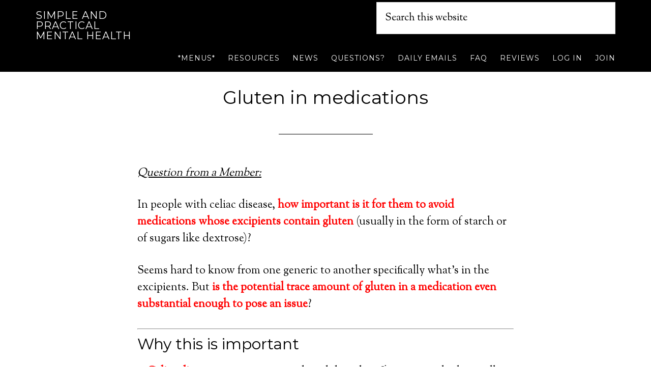

--- FILE ---
content_type: text/html; charset=UTF-8
request_url: https://simpleandpractical.com/gluten-medications/
body_size: 14218
content:
<!DOCTYPE html>
<html lang="en-US">
<head >
<meta charset="UTF-8" />
<meta name="viewport" content="width=device-width, initial-scale=1" />
<meta name='robots' content='index, follow, max-image-preview:large, max-snippet:-1, max-video-preview:-1' />

	<!-- This site is optimized with the Yoast SEO plugin v26.7 - https://yoast.com/wordpress/plugins/seo/ -->
	<title>Gluten in medications - Simple and Practical Mental Health</title>
	<meta name="description" content="Is gluten in medications a problem for patients with celiac disease?" />
	<link rel="canonical" href="https://simpleandpractical.com/gluten-medications/" />
	<meta property="og:locale" content="en_US" />
	<meta property="og:type" content="article" />
	<meta property="og:title" content="Gluten in medications - Simple and Practical Mental Health" />
	<meta property="og:description" content="Is gluten in medications a problem for patients with celiac disease?" />
	<meta property="og:url" content="https://simpleandpractical.com/gluten-medications/" />
	<meta property="og:site_name" content="Simple and Practical Mental Health" />
	<meta property="article:modified_time" content="2025-08-05T14:38:13+00:00" />
	<meta name="twitter:label1" content="Est. reading time" />
	<meta name="twitter:data1" content="6 minutes" />
	<script type="application/ld+json" class="yoast-schema-graph">{"@context":"https://schema.org","@graph":[{"@type":"WebPage","@id":"https://simpleandpractical.com/gluten-medications/","url":"https://simpleandpractical.com/gluten-medications/","name":"Gluten in medications - Simple and Practical Mental Health","isPartOf":{"@id":"https://simpleandpractical.com/#website"},"datePublished":"2018-06-23T12:21:32+00:00","dateModified":"2025-08-05T14:38:13+00:00","description":"Is gluten in medications a problem for patients with celiac disease?","inLanguage":"en-US","potentialAction":[{"@type":"ReadAction","target":["https://simpleandpractical.com/gluten-medications/"]}]},{"@type":"WebSite","@id":"https://simpleandpractical.com/#website","url":"https://simpleandpractical.com/","name":"Simple and Practical Mental Health","description":"The BEST resource for mental health clinicians","potentialAction":[{"@type":"SearchAction","target":{"@type":"EntryPoint","urlTemplate":"https://simpleandpractical.com/?s={search_term_string}"},"query-input":{"@type":"PropertyValueSpecification","valueRequired":true,"valueName":"search_term_string"}}],"inLanguage":"en-US"}]}</script>
	<!-- / Yoast SEO plugin. -->


<link rel='dns-prefetch' href='//www.googletagmanager.com' />
<link rel='dns-prefetch' href='//fonts.googleapis.com' />
<link rel="alternate" type="application/rss+xml" title="Simple and Practical Mental Health &raquo; Feed" href="https://simpleandpractical.com/feed/" />
<link rel="alternate" type="application/rss+xml" title="Simple and Practical Mental Health &raquo; Comments Feed" href="https://simpleandpractical.com/comments/feed/" />
<link rel="alternate" type="application/rss+xml" title="Simple and Practical Mental Health &raquo; Gluten in medications Comments Feed" href="https://simpleandpractical.com/gluten-medications/feed/" />
<link rel="alternate" title="oEmbed (JSON)" type="application/json+oembed" href="https://simpleandpractical.com/wp-json/oembed/1.0/embed?url=https%3A%2F%2Fsimpleandpractical.com%2Fgluten-medications%2F" />
<link rel="alternate" title="oEmbed (XML)" type="text/xml+oembed" href="https://simpleandpractical.com/wp-json/oembed/1.0/embed?url=https%3A%2F%2Fsimpleandpractical.com%2Fgluten-medications%2F&#038;format=xml" />
<style id='wp-img-auto-sizes-contain-inline-css' type='text/css'>
img:is([sizes=auto i],[sizes^="auto," i]){contain-intrinsic-size:3000px 1500px}
/*# sourceURL=wp-img-auto-sizes-contain-inline-css */
</style>
<link rel='stylesheet' id='parallax-pro-theme-css' href='https://simpleandpractical.com/wp-content/themes/parallax-pro/style.css?ver=1.2' type='text/css' media='all' />
<style id='parallax-pro-theme-inline-css' type='text/css'>
.home-section-1 { background-image: url(https://simpleandpractical.com/wp-content/uploads/2025/05/Simple-and-Practical-Mental-Health-Psychiatry-Psychopharmacology-Psychotherapy.jpg); }.home-section-3 { background-image: url(https://simpleandpractical.com/wp-content/uploads/2025/05/Simple-and-Practical-Mental-Health-Psychiatry-Psychopharmacology-Psychotherapy.jpg); }
/*# sourceURL=parallax-pro-theme-inline-css */
</style>
<style id='wp-emoji-styles-inline-css' type='text/css'>

	img.wp-smiley, img.emoji {
		display: inline !important;
		border: none !important;
		box-shadow: none !important;
		height: 1em !important;
		width: 1em !important;
		margin: 0 0.07em !important;
		vertical-align: -0.1em !important;
		background: none !important;
		padding: 0 !important;
	}
/*# sourceURL=wp-emoji-styles-inline-css */
</style>
<link rel='stylesheet' id='wp-block-library-css' href='https://simpleandpractical.com/wp-includes/css/dist/block-library/style.min.css?ver=6.9' type='text/css' media='all' />
<link rel='stylesheet' id='wc-blocks-style-css' href='https://simpleandpractical.com/wp-content/plugins/woocommerce/assets/client/blocks/wc-blocks.css?ver=wc-10.4.3' type='text/css' media='all' />
<style id='global-styles-inline-css' type='text/css'>
:root{--wp--preset--aspect-ratio--square: 1;--wp--preset--aspect-ratio--4-3: 4/3;--wp--preset--aspect-ratio--3-4: 3/4;--wp--preset--aspect-ratio--3-2: 3/2;--wp--preset--aspect-ratio--2-3: 2/3;--wp--preset--aspect-ratio--16-9: 16/9;--wp--preset--aspect-ratio--9-16: 9/16;--wp--preset--color--black: #000000;--wp--preset--color--cyan-bluish-gray: #abb8c3;--wp--preset--color--white: #ffffff;--wp--preset--color--pale-pink: #f78da7;--wp--preset--color--vivid-red: #cf2e2e;--wp--preset--color--luminous-vivid-orange: #ff6900;--wp--preset--color--luminous-vivid-amber: #fcb900;--wp--preset--color--light-green-cyan: #7bdcb5;--wp--preset--color--vivid-green-cyan: #00d084;--wp--preset--color--pale-cyan-blue: #8ed1fc;--wp--preset--color--vivid-cyan-blue: #0693e3;--wp--preset--color--vivid-purple: #9b51e0;--wp--preset--gradient--vivid-cyan-blue-to-vivid-purple: linear-gradient(135deg,rgb(6,147,227) 0%,rgb(155,81,224) 100%);--wp--preset--gradient--light-green-cyan-to-vivid-green-cyan: linear-gradient(135deg,rgb(122,220,180) 0%,rgb(0,208,130) 100%);--wp--preset--gradient--luminous-vivid-amber-to-luminous-vivid-orange: linear-gradient(135deg,rgb(252,185,0) 0%,rgb(255,105,0) 100%);--wp--preset--gradient--luminous-vivid-orange-to-vivid-red: linear-gradient(135deg,rgb(255,105,0) 0%,rgb(207,46,46) 100%);--wp--preset--gradient--very-light-gray-to-cyan-bluish-gray: linear-gradient(135deg,rgb(238,238,238) 0%,rgb(169,184,195) 100%);--wp--preset--gradient--cool-to-warm-spectrum: linear-gradient(135deg,rgb(74,234,220) 0%,rgb(151,120,209) 20%,rgb(207,42,186) 40%,rgb(238,44,130) 60%,rgb(251,105,98) 80%,rgb(254,248,76) 100%);--wp--preset--gradient--blush-light-purple: linear-gradient(135deg,rgb(255,206,236) 0%,rgb(152,150,240) 100%);--wp--preset--gradient--blush-bordeaux: linear-gradient(135deg,rgb(254,205,165) 0%,rgb(254,45,45) 50%,rgb(107,0,62) 100%);--wp--preset--gradient--luminous-dusk: linear-gradient(135deg,rgb(255,203,112) 0%,rgb(199,81,192) 50%,rgb(65,88,208) 100%);--wp--preset--gradient--pale-ocean: linear-gradient(135deg,rgb(255,245,203) 0%,rgb(182,227,212) 50%,rgb(51,167,181) 100%);--wp--preset--gradient--electric-grass: linear-gradient(135deg,rgb(202,248,128) 0%,rgb(113,206,126) 100%);--wp--preset--gradient--midnight: linear-gradient(135deg,rgb(2,3,129) 0%,rgb(40,116,252) 100%);--wp--preset--font-size--small: 13px;--wp--preset--font-size--medium: 20px;--wp--preset--font-size--large: 36px;--wp--preset--font-size--x-large: 42px;--wp--preset--spacing--20: 0.44rem;--wp--preset--spacing--30: 0.67rem;--wp--preset--spacing--40: 1rem;--wp--preset--spacing--50: 1.5rem;--wp--preset--spacing--60: 2.25rem;--wp--preset--spacing--70: 3.38rem;--wp--preset--spacing--80: 5.06rem;--wp--preset--shadow--natural: 6px 6px 9px rgba(0, 0, 0, 0.2);--wp--preset--shadow--deep: 12px 12px 50px rgba(0, 0, 0, 0.4);--wp--preset--shadow--sharp: 6px 6px 0px rgba(0, 0, 0, 0.2);--wp--preset--shadow--outlined: 6px 6px 0px -3px rgb(255, 255, 255), 6px 6px rgb(0, 0, 0);--wp--preset--shadow--crisp: 6px 6px 0px rgb(0, 0, 0);}:where(.is-layout-flex){gap: 0.5em;}:where(.is-layout-grid){gap: 0.5em;}body .is-layout-flex{display: flex;}.is-layout-flex{flex-wrap: wrap;align-items: center;}.is-layout-flex > :is(*, div){margin: 0;}body .is-layout-grid{display: grid;}.is-layout-grid > :is(*, div){margin: 0;}:where(.wp-block-columns.is-layout-flex){gap: 2em;}:where(.wp-block-columns.is-layout-grid){gap: 2em;}:where(.wp-block-post-template.is-layout-flex){gap: 1.25em;}:where(.wp-block-post-template.is-layout-grid){gap: 1.25em;}.has-black-color{color: var(--wp--preset--color--black) !important;}.has-cyan-bluish-gray-color{color: var(--wp--preset--color--cyan-bluish-gray) !important;}.has-white-color{color: var(--wp--preset--color--white) !important;}.has-pale-pink-color{color: var(--wp--preset--color--pale-pink) !important;}.has-vivid-red-color{color: var(--wp--preset--color--vivid-red) !important;}.has-luminous-vivid-orange-color{color: var(--wp--preset--color--luminous-vivid-orange) !important;}.has-luminous-vivid-amber-color{color: var(--wp--preset--color--luminous-vivid-amber) !important;}.has-light-green-cyan-color{color: var(--wp--preset--color--light-green-cyan) !important;}.has-vivid-green-cyan-color{color: var(--wp--preset--color--vivid-green-cyan) !important;}.has-pale-cyan-blue-color{color: var(--wp--preset--color--pale-cyan-blue) !important;}.has-vivid-cyan-blue-color{color: var(--wp--preset--color--vivid-cyan-blue) !important;}.has-vivid-purple-color{color: var(--wp--preset--color--vivid-purple) !important;}.has-black-background-color{background-color: var(--wp--preset--color--black) !important;}.has-cyan-bluish-gray-background-color{background-color: var(--wp--preset--color--cyan-bluish-gray) !important;}.has-white-background-color{background-color: var(--wp--preset--color--white) !important;}.has-pale-pink-background-color{background-color: var(--wp--preset--color--pale-pink) !important;}.has-vivid-red-background-color{background-color: var(--wp--preset--color--vivid-red) !important;}.has-luminous-vivid-orange-background-color{background-color: var(--wp--preset--color--luminous-vivid-orange) !important;}.has-luminous-vivid-amber-background-color{background-color: var(--wp--preset--color--luminous-vivid-amber) !important;}.has-light-green-cyan-background-color{background-color: var(--wp--preset--color--light-green-cyan) !important;}.has-vivid-green-cyan-background-color{background-color: var(--wp--preset--color--vivid-green-cyan) !important;}.has-pale-cyan-blue-background-color{background-color: var(--wp--preset--color--pale-cyan-blue) !important;}.has-vivid-cyan-blue-background-color{background-color: var(--wp--preset--color--vivid-cyan-blue) !important;}.has-vivid-purple-background-color{background-color: var(--wp--preset--color--vivid-purple) !important;}.has-black-border-color{border-color: var(--wp--preset--color--black) !important;}.has-cyan-bluish-gray-border-color{border-color: var(--wp--preset--color--cyan-bluish-gray) !important;}.has-white-border-color{border-color: var(--wp--preset--color--white) !important;}.has-pale-pink-border-color{border-color: var(--wp--preset--color--pale-pink) !important;}.has-vivid-red-border-color{border-color: var(--wp--preset--color--vivid-red) !important;}.has-luminous-vivid-orange-border-color{border-color: var(--wp--preset--color--luminous-vivid-orange) !important;}.has-luminous-vivid-amber-border-color{border-color: var(--wp--preset--color--luminous-vivid-amber) !important;}.has-light-green-cyan-border-color{border-color: var(--wp--preset--color--light-green-cyan) !important;}.has-vivid-green-cyan-border-color{border-color: var(--wp--preset--color--vivid-green-cyan) !important;}.has-pale-cyan-blue-border-color{border-color: var(--wp--preset--color--pale-cyan-blue) !important;}.has-vivid-cyan-blue-border-color{border-color: var(--wp--preset--color--vivid-cyan-blue) !important;}.has-vivid-purple-border-color{border-color: var(--wp--preset--color--vivid-purple) !important;}.has-vivid-cyan-blue-to-vivid-purple-gradient-background{background: var(--wp--preset--gradient--vivid-cyan-blue-to-vivid-purple) !important;}.has-light-green-cyan-to-vivid-green-cyan-gradient-background{background: var(--wp--preset--gradient--light-green-cyan-to-vivid-green-cyan) !important;}.has-luminous-vivid-amber-to-luminous-vivid-orange-gradient-background{background: var(--wp--preset--gradient--luminous-vivid-amber-to-luminous-vivid-orange) !important;}.has-luminous-vivid-orange-to-vivid-red-gradient-background{background: var(--wp--preset--gradient--luminous-vivid-orange-to-vivid-red) !important;}.has-very-light-gray-to-cyan-bluish-gray-gradient-background{background: var(--wp--preset--gradient--very-light-gray-to-cyan-bluish-gray) !important;}.has-cool-to-warm-spectrum-gradient-background{background: var(--wp--preset--gradient--cool-to-warm-spectrum) !important;}.has-blush-light-purple-gradient-background{background: var(--wp--preset--gradient--blush-light-purple) !important;}.has-blush-bordeaux-gradient-background{background: var(--wp--preset--gradient--blush-bordeaux) !important;}.has-luminous-dusk-gradient-background{background: var(--wp--preset--gradient--luminous-dusk) !important;}.has-pale-ocean-gradient-background{background: var(--wp--preset--gradient--pale-ocean) !important;}.has-electric-grass-gradient-background{background: var(--wp--preset--gradient--electric-grass) !important;}.has-midnight-gradient-background{background: var(--wp--preset--gradient--midnight) !important;}.has-small-font-size{font-size: var(--wp--preset--font-size--small) !important;}.has-medium-font-size{font-size: var(--wp--preset--font-size--medium) !important;}.has-large-font-size{font-size: var(--wp--preset--font-size--large) !important;}.has-x-large-font-size{font-size: var(--wp--preset--font-size--x-large) !important;}
/*# sourceURL=global-styles-inline-css */
</style>

<style id='classic-theme-styles-inline-css' type='text/css'>
/*! This file is auto-generated */
.wp-block-button__link{color:#fff;background-color:#32373c;border-radius:9999px;box-shadow:none;text-decoration:none;padding:calc(.667em + 2px) calc(1.333em + 2px);font-size:1.125em}.wp-block-file__button{background:#32373c;color:#fff;text-decoration:none}
/*# sourceURL=/wp-includes/css/classic-themes.min.css */
</style>
<link rel='stylesheet' id='collapscore-css-css' href='https://simpleandpractical.com/wp-content/plugins/jquery-collapse-o-matic/css/core_style.css?ver=1.0' type='text/css' media='all' />
<link rel='stylesheet' id='collapseomatic-css-css' href='https://simpleandpractical.com/wp-content/plugins/jquery-collapse-o-matic/css/light_style.css?ver=1.6' type='text/css' media='all' />
<link rel='stylesheet' id='pmpro_frontend_base-css' href='https://simpleandpractical.com/wp-content/plugins/paid-memberships-pro/css/frontend/base.css?ver=3.6.3' type='text/css' media='all' />
<link rel='stylesheet' id='pmpro_frontend_variation_1-css' href='https://simpleandpractical.com/wp-content/plugins/paid-memberships-pro/css/frontend/variation_1.css?ver=3.6.3' type='text/css' media='all' />
<link rel='stylesheet' id='widgetopts-styles-css' href='https://simpleandpractical.com/wp-content/plugins/widget-options/assets/css/widget-options.css?ver=4.1.3' type='text/css' media='all' />
<link rel='stylesheet' id='woocommerce-layout-css' href='https://simpleandpractical.com/wp-content/plugins/woocommerce/assets/css/woocommerce-layout.css?ver=10.4.3' type='text/css' media='all' />
<link rel='stylesheet' id='woocommerce-smallscreen-css' href='https://simpleandpractical.com/wp-content/plugins/woocommerce/assets/css/woocommerce-smallscreen.css?ver=10.4.3' type='text/css' media='only screen and (max-width: 768px)' />
<link rel='stylesheet' id='woocommerce-general-css' href='https://simpleandpractical.com/wp-content/plugins/woocommerce/assets/css/woocommerce.css?ver=10.4.3' type='text/css' media='all' />
<style id='woocommerce-inline-inline-css' type='text/css'>
.woocommerce form .form-row .required { visibility: visible; }
/*# sourceURL=woocommerce-inline-inline-css */
</style>
<link rel='stylesheet' id='if-menu-site-css-css' href='https://simpleandpractical.com/wp-content/plugins/if-menu/assets/if-menu-site.css?ver=6.9' type='text/css' media='all' />
<link rel='stylesheet' id='dashicons-css' href='https://simpleandpractical.com/wp-includes/css/dashicons.min.css?ver=6.9' type='text/css' media='all' />
<link rel='stylesheet' id='parallax-google-fonts-css' href='//fonts.googleapis.com/css?family=Montserrat%7CSorts+Mill+Goudy&#038;ver=1.2' type='text/css' media='all' />
<link rel='stylesheet' id='simple-social-icons-font-css' href='https://simpleandpractical.com/wp-content/plugins/simple-social-icons/css/style.css?ver=4.0.0' type='text/css' media='all' />
<script type="text/javascript" src="https://simpleandpractical.com/wp-includes/js/jquery/jquery.min.js?ver=3.7.1" id="jquery-core-js"></script>
<script type="text/javascript" src="https://simpleandpractical.com/wp-includes/js/jquery/jquery-migrate.min.js?ver=3.4.1" id="jquery-migrate-js"></script>
<script type="text/javascript" id="collapseomatic-js-js-before">
/* <![CDATA[ */
const com_options = {"colomatduration":"fast","colomatslideEffect":"slideFade","colomatpauseInit":"","colomattouchstart":""}
//# sourceURL=collapseomatic-js-js-before
/* ]]> */
</script>
<script type="text/javascript" src="https://simpleandpractical.com/wp-content/plugins/jquery-collapse-o-matic/js/collapse.js?ver=1.7.2" id="collapseomatic-js-js"></script>
<script type="text/javascript" src="https://simpleandpractical.com/wp-content/plugins/woocommerce/assets/js/jquery-blockui/jquery.blockUI.min.js?ver=2.7.0-wc.10.4.3" id="wc-jquery-blockui-js" data-wp-strategy="defer"></script>
<script type="text/javascript" id="wc-add-to-cart-js-extra">
/* <![CDATA[ */
var wc_add_to_cart_params = {"ajax_url":"/wp-admin/admin-ajax.php","wc_ajax_url":"/?wc-ajax=%%endpoint%%","i18n_view_cart":"View cart","cart_url":"https://simpleandpractical.com/cart/","is_cart":"","cart_redirect_after_add":"yes"};
//# sourceURL=wc-add-to-cart-js-extra
/* ]]> */
</script>
<script type="text/javascript" src="https://simpleandpractical.com/wp-content/plugins/woocommerce/assets/js/frontend/add-to-cart.min.js?ver=10.4.3" id="wc-add-to-cart-js" defer="defer" data-wp-strategy="defer"></script>
<script type="text/javascript" src="https://simpleandpractical.com/wp-content/plugins/woocommerce/assets/js/js-cookie/js.cookie.min.js?ver=2.1.4-wc.10.4.3" id="wc-js-cookie-js" data-wp-strategy="defer"></script>
<script type="text/javascript" src="https://simpleandpractical.com/wp-content/themes/parallax-pro/js/responsive-menu.js?ver=1.0.0" id="parallax-responsive-menu-js"></script>
<script type="text/javascript" src="https://simpleandpractical.com/wp-content/plugins/magic-action-box/assets/js/actionbox-helper.js?ver=2.17.2" id="mab-actionbox-helper-js"></script>

<!-- Google tag (gtag.js) snippet added by Site Kit -->
<!-- Google Analytics snippet added by Site Kit -->
<script type="text/javascript" src="https://www.googletagmanager.com/gtag/js?id=GT-KV5FXM6T" id="google_gtagjs-js" async></script>
<script type="text/javascript" id="google_gtagjs-js-after">
/* <![CDATA[ */
window.dataLayer = window.dataLayer || [];function gtag(){dataLayer.push(arguments);}
gtag("set","linker",{"domains":["simpleandpractical.com"]});
gtag("js", new Date());
gtag("set", "developer_id.dZTNiMT", true);
gtag("config", "GT-KV5FXM6T", {"googlesitekit_post_type":"page"});
 window._googlesitekit = window._googlesitekit || {}; window._googlesitekit.throttledEvents = []; window._googlesitekit.gtagEvent = (name, data) => { var key = JSON.stringify( { name, data } ); if ( !! window._googlesitekit.throttledEvents[ key ] ) { return; } window._googlesitekit.throttledEvents[ key ] = true; setTimeout( () => { delete window._googlesitekit.throttledEvents[ key ]; }, 5 ); gtag( "event", name, { ...data, event_source: "site-kit" } ); }; 
//# sourceURL=google_gtagjs-js-after
/* ]]> */
</script>
<link rel="https://api.w.org/" href="https://simpleandpractical.com/wp-json/" /><link rel="alternate" title="JSON" type="application/json" href="https://simpleandpractical.com/wp-json/wp/v2/pages/20823" /><link rel="EditURI" type="application/rsd+xml" title="RSD" href="https://simpleandpractical.com/xmlrpc.php?rsd" />
<link rel='shortlink' href='https://simpleandpractical.com/?p=20823' />
<meta name="generator" content="Site Kit by Google 1.168.0" /><style id="pmpro_colors">:root {
	--pmpro--color--base: #ffffff;
	--pmpro--color--contrast: #222222;
	--pmpro--color--accent: #0c3d54;
	--pmpro--color--accent--variation: hsl( 199,75%,28.5% );
	--pmpro--color--border--variation: hsl( 0,0%,91% );
}</style><link rel="pingback" href="https://simpleandpractical.com/xmlrpc.php" />
	<noscript><style>.woocommerce-product-gallery{ opacity: 1 !important; }</style></noscript>
	
<!-- Meta Pixel Code -->
<script type='text/javascript'>
!function(f,b,e,v,n,t,s){if(f.fbq)return;n=f.fbq=function(){n.callMethod?
n.callMethod.apply(n,arguments):n.queue.push(arguments)};if(!f._fbq)f._fbq=n;
n.push=n;n.loaded=!0;n.version='2.0';n.queue=[];t=b.createElement(e);t.async=!0;
t.src=v;s=b.getElementsByTagName(e)[0];s.parentNode.insertBefore(t,s)}(window,
document,'script','https://connect.facebook.net/en_US/fbevents.js');
</script>
<!-- End Meta Pixel Code -->
<script type='text/javascript'>var url = window.location.origin + '?ob=open-bridge';
            fbq('set', 'openbridge', '504375756853310', url);
fbq('init', '504375756853310', {}, {
    "agent": "wordpress-6.9-4.1.5"
})</script><script type='text/javascript'>
    fbq('track', 'PageView', []);
  </script><link rel="icon" href="https://simpleandpractical.com/wp-content/uploads/2025/05/cropped-Simple-and-Practical-Mental-Health-32x32.jpg" sizes="32x32" />
<link rel="icon" href="https://simpleandpractical.com/wp-content/uploads/2025/05/cropped-Simple-and-Practical-Mental-Health-192x192.jpg" sizes="192x192" />
<link rel="apple-touch-icon" href="https://simpleandpractical.com/wp-content/uploads/2025/05/cropped-Simple-and-Practical-Mental-Health-180x180.jpg" />
<meta name="msapplication-TileImage" content="https://simpleandpractical.com/wp-content/uploads/2025/05/cropped-Simple-and-Practical-Mental-Health-270x270.jpg" />
		<style type="text/css" id="wp-custom-css">
			.title-area,
.site-title {
	width: 200px;
	font-size: 20px;
}

.site-header .widget-area {
	width: calc(100% - 200px);
}

.menu-item a {
	font-size: 14px;
	padding: 40px 0 20px 20px;;
}

.home-section-1 {
	padding: 150px 0 100px 0;
}

.home-section-1 .widget-title {
	font-size: 50px;
	text-shadow: 3px 3px 6px rgba(0,0,0,0.8);
}

.home-section-3 {
	padding: 100px 0 50px 0;
}

.home-section-4 {
	padding: 100px 0 100px 0;
	font-size: 20px;
}

.home-section-4 .widget-title {
	font-size: 50px;
}

.home-section-4 ol {
	width: 100%;
	height: auto;
	display: block;
	overflow: visible;
	clear: both;
	margin: 20px 0 40px 0;
}

.home-section-4 ol li {
	list-style-type: none;
	padding-left: 0;
	padding: 20px;
	text-indent: 0;
	background: #f9f9f9;
	border: 1px solid #ccc;
	width: 23%;
	margin: 20px 1%;
	float: left;
	font-size: 16px;
	min-height: 320px;
}

.home-section-4 ol li h4 {
	font-size: 24px;
	position: relative;
	margin-top: -50px;
	text-align: center;
	width: 100%;
	height: 50px;
}

.home-section-4 ol li h4 span { 
	width: 50px;
	height: 50px;
	background: #e58c29;
	display: block;
	margin: 0 auto;
	border-radius: 25px;
	padding: 8px 0 0 0;
	font-size: 30px;
	font-weight: 700;
	color: #fff;
}

.home-section-4 ol li h5 {
	font-size: 18px;
	font-weight: 700;
	color: #e58c29;
}


/* 960px ----------- */

@media only screen and (max-width: 960px) {
	.home-section-4 ol li {
		width: 48%;
		margin: 20px 1%;
	}
}

/* 700px ----------- */

@media only screen and (max-width: 700px) {
	.home-section-4 ol li {
		width: 100%;
		margin: 50px 0 30px 0;
		min-height: 100px;
	}
}

.spaced-bullets li {
    list-style-type: disc;
    margin-bottom: 0.5em;
}

		</style>
		</head>
<body class="pmpro-variation_1 wp-singular page-template-default page page-id-20823 wp-theme-genesis wp-child-theme-parallax-pro theme-genesis pmpro-body-has-access woocommerce-no-js custom-header full-width-content genesis-breadcrumbs-hidden genesis-footer-widgets-visible parallax-pro-orange">
<!-- Meta Pixel Code -->
<noscript>
<img height="1" width="1" style="display:none" alt="fbpx"
src="https://www.facebook.com/tr?id=504375756853310&ev=PageView&noscript=1" />
</noscript>
<!-- End Meta Pixel Code -->
<div class="site-container"><header class="site-header"><div class="wrap"><div class="title-area"><p class="site-title"><a href="https://simpleandpractical.com/">Simple and Practical Mental Health</a></p><p class="site-description">The BEST resource for mental health clinicians</p></div><div class="widget-area header-widget-area"><section id="search-6" class="widget widget_search"><div class="widget-wrap"><form class="search-form" method="get" action="https://simpleandpractical.com/" role="search"><input class="search-form-input" type="search" name="s" id="searchform-1" placeholder="Search this website"><input class="search-form-submit" type="submit" value="Search"><meta content="https://simpleandpractical.com/?s={s}"></form></div></section>
<section id="nav_menu-6" class="widget widget_nav_menu"><div class="widget-wrap"><nav class="nav-header"><ul id="menu-top-menu" class="menu genesis-nav-menu"><li id="menu-item-55910" class="menu-item menu-item-type-custom menu-item-object-custom menu-item-55910"><a href="https://simpleandpractical.com/menus"><span >*MENUS*</span></a></li>
<li id="menu-item-55919" class="menu-item menu-item-type-custom menu-item-object-custom menu-item-has-children menu-item-55919"><a href="https://simpleandpractical.com/resources"><span >RESOURCES</span></a>
<ul class="sub-menu">
	<li id="menu-item-56052" class="menu-item menu-item-type-custom menu-item-object-custom menu-item-56052"><a href="https://simpleandpractical.com/aehandouts/"><span >Side effect handouts</span></a></li>
	<li id="menu-item-56054" class="menu-item menu-item-type-post_type menu-item-object-page menu-item-56054"><a href="https://simpleandpractical.com/handouts/"><span >Patient Handouts: Main page</span></a></li>
	<li id="menu-item-56051" class="menu-item menu-item-type-custom menu-item-object-custom menu-item-56051"><a href="https://simpleandpractical.com/find"><span >How to find specific types of treatments</span></a></li>
	<li id="menu-item-56053" class="menu-item menu-item-type-post_type menu-item-object-page menu-item-56053"><a href="https://simpleandpractical.com/scales-questionnaires/"><span >Rating scales and questionnaires (Main Menu)</span></a></li>
	<li id="menu-item-55927" class="menu-item menu-item-type-custom menu-item-object-custom menu-item-55927"><a href="https://simpleandpractical.com/books/"><span >BEST books</span></a></li>
	<li id="menu-item-55928" class="menu-item menu-item-type-custom menu-item-object-custom menu-item-55928"><a href="https://simpleandpractical.com/apps/"><span >BEST apps/ websites</span></a></li>
</ul>
</li>
<li id="menu-item-55920" class="menu-item menu-item-type-custom menu-item-object-custom menu-item-55920"><a href="https://simpleandpractical.com/news"><span >NEWS</span></a></li>
<li id="menu-item-55921" class="menu-item menu-item-type-custom menu-item-object-custom menu-item-55921"><a href="https://simpleandpractical.com/questions"><span >QUESTIONS?</span></a></li>
<li id="menu-item-55922" class="menu-item menu-item-type-custom menu-item-object-custom menu-item-55922"><a href="https://simpleandpractical.com/daily-emails/"><span >DAILY EMAILS</span></a></li>
<li id="menu-item-55923" class="menu-item menu-item-type-custom menu-item-object-custom menu-item-55923"><a href="https://simpleandpractical.com/faq/"><span >FAQ</span></a></li>
<li id="menu-item-55918" class="menu-item menu-item-type-custom menu-item-object-custom menu-item-55918"><a href="https://simpleandpractical.com/reviews"><span >REVIEWS</span></a></li>
<li id="menu-item-55925" class="menu-item menu-item-type-custom menu-item-object-custom menu-item-55925"><a href="https://simpleandpractical.com/wp-login.php"><span >LOG IN</span></a></li>
<li id="menu-item-56133" class="menu-item menu-item-type-custom menu-item-object-custom menu-item-56133"><a href="https://simpleandpractical.com/membership-account/membership-levels/"><span >JOIN</span></a></li>
</ul></nav></div></section>
</div></div></header><div class="site-inner"><div class="content-sidebar-wrap"><main class="content"><article class="post-20823 page type-page status-publish pmpro-has-access entry" aria-label="Gluten in medications"><header class="entry-header"><h1 class="entry-title">Gluten in medications</h1>
</header><div class="entry-content"><p><span style="text-decoration: underline;"><em>Question from a Member:</em></span></p>
<p>In people with celiac disease, <span style="color: #ff0000;"><strong>how important is it for them to avoid medications whose excipients contain gluten</strong></span> (usually in the form of starch or of sugars like dextrose)?</p>
<p>Seems hard to know from one generic to another specifically what&#8217;s in the excipients. But <span style="color: #ff0000;"><strong>is the potential trace amount of gluten in a medication even substantial enough to pose an issue</strong></span>?</p>
<hr />
<h3>Why this is important</h3>
<p>1. <span style="color: #ff0000;"><strong>Celiac disease</strong></span> is an immune-mediated disorder affecting mainly the small intestine in which there is a sensitivity to gluten.</p>
<p>Gluten is found in grains like wheat, barley, rye, etc. Important: very small amounts of gluten can cause problems in persons with celiac disease.</p>
<p>2. Also, so <span style="color: #ff0000;"><strong>many of our patients are on a gluten-free diet</strong> </span>nowadays. So, the question of gluten in medications can arise even in persons who don&#8217;t have celiac disease.</p>
<hr />
<h3>Labelling of medications for gluten content</h3>
<p>There are standards for how much gluten is contained in different foods. The FDA has defined <span style="color: #ff0000;"><strong>gluten-free as less than 20 ppm</strong></span>. But, only foods and supplements have to follow this guideline, <em>not</em> medications.</p>
<p>The FDA has not set any threshold level for gluten content above which the medication must be labelled as containing gluten. The FDA did issue a draft guidance on &#8220;Gluten in Drug Products and Associated Labeling Recommendations&#8221; in December, 2017 but it has not been implemented.</p>
<hr />
<h3>Is gluten in medications a problem?</h3>
<p>Patients with <span style="color: #ff0000;"><strong>celiac disease</strong></span> should take <span style="color: #ff0000;"><strong>less than a total of 50 mg of gluten per day</strong></span>.</p>
<p>Keep this in mind as you read the following points quoted directly from the <a href="https://www.fda.gov/drugs/resourcesforyou/consumers/buyingusingmedicinesafely/ensuringsafeuseofmedicine/ucm410373.htm" target="_blank" rel="noopener"><strong>FDA&#8217;s website</strong></a> (accessed July 13, 2018):</p>
<p>&#8220;The majority of oral drug products either contain no gluten or virtually no gluten.&#8221;</p>
<p>&#8220;Based on information available to the Agency, we are aware of no oral drug products currently marketed in the United States that contain wheat gluten or wheat flour intentionally added as an inactive ingredient. We would expect any such product, if it existed, to include wheat gluten or wheat flour in the list of ingredients in its labeling.</p>
<p>FDA has identified very few oral drugs that contain wheat starch as an ingredient. Starch can also be used as a starting material for manufacturing various ingredients found in oral drugs. Starch used for this purpose is often corn starch or potato starch, not wheat starch. Even if wheat starch were used, either as an ingredient or as a starting material, there would be very little gluten, if any, expected to be present in the ingredient or the drug product. Very few, if any, oral drug products contain ingredients derived from barley or rye.</p>
<p>1. &#8220;The vast majority of oral drug products either contain no gluten or virtually no gluten.&#8221;</p>
<p>2. &#8220;In the very rare cases where gluten may be present, we estimate based on drug formulation information that wheat starch and other ingredients derived from wheat would contribute <span style="color: #ff0000;"><strong>no more than 0.5 mg gluten</strong></span> to a unit dose of an oral drug product.&#8221;</p>
<p>3. &#8220;This amount is less than may be found in a single 30-gram serving of food labeled gluten-free according to FDA’s regulations.&#8221;</p>
<p>Note: Even if the pill contains 0.5 mg of gluten, this is only a 10th of the threshold above which it could be a problem.</p>
<p>So, the bottomline is that seems unlikely that the amount of gluten in a medication could be a problem&#8211;even for patients with celiac disease.</p>
<p>In case of doubt, or to be sure, patients or their pharmacists can contact the manufacturer of the brand name or generic medication for details of the contents of the pill.</p>
<p>Also, here are some resources to look up gluten and medications:</p>
<h4><a href="http://glutenfreedrugs.com/" target="_blank" rel="noopener">glutenfreedrugs.com</a> (website maintained by a pharmacist)</h4>
<h4><a href="https://www.pharmacytimes.com/news/gluten-content-of-top-200-drugs-key-information-for-pharmacists" target="_blank" rel="noopener">Gluten Content of Top 200 Drugs</a></h4>
<h4><a href="https://celiac.org/live-gluten-free/glutenfreediet/gluten-medication/" target="_blank" rel="noopener">Gluten in medications (Celiac Disease Foundation)</a></h4>
<hr />
<h3>Optional to read</h3>
<p>Medication tablets and capsules contain substances other than the drug itself, called inactive ingredients or excipients.</p>
<p>The excipients are usually listed in the Product Information.</p>
<p>Among these excipients, how do we know if gluten is present and how much? Directly contacting the manufacturer of the medication product is the best and most reliable way to know whether a particular product has gluten in it and, if so, how much (Cruz et al., 2015).</p>
<p>But there are things that we (the clinician, the pharmacists, the patient, etc.) can do on our own to find out the gluten content of medication products.</p>
<p>Why would medication products contain gluten? Because they may contain starch and/or some of its derivatives that contain gluten (Rubal-Peace and Sepp, 2018).</p>
<p>Step 1: Look at the Product Information to see if starch is listed as an inactive ingredient (excipient). If so, is the source of the starch listed? If the starch is from corn, rice, potato, or tapioca, it is probably gluten-free.</p>
<p>But, if it is from wheat, oat, rye, or barley, it probably contains gluten.</p>
<p><em>(Optional to read:</em> Other sources of gluten include spelt, triticale, einkorn, farro, emmer, or khorasan; Cruz et al., 2015.)</p>
<p>Step 2: Also check to see if one of the derivatives of starch are listed. There are four main ones: dextrans, dextrose, dextrates, and dextrins.</p>
<p>Of these, two (dextrans and dextrose) come from gluten-free grains. (The Member&#8217;s question referred to concern about dextrose, but dextrose should be fine.)</p>
<p>The other two (dextrates and dextrins) can come from any source.</p>
<p>Step 3: Lastly, check for the presence of any of the following ingredients that may contain gluten (Cruz et al., 2015):</p>
<p>&#8211; Dextrimaltose</p>
<p>&#8211; Maltodextrin</p>
<p>&#8211; Pregelatinized starch</p>
<p>&#8211; Sodium starch glycolate</p>
<p>&#8211; Flour</p>
<p>&#8211; Caramel coloring</p>
<p><em>Bottomline</em></p>
<p>1. If starch, dextrate, or dextrin are not listed in the Product Information, there is probably no problem. If needed, of course, the manufacturer can be contacted.</p>
<p>2. If starch, dextrate, or dextrin are listed, we need more information about the source of these ingredients.</p>
<p>3. If the source is listed as corn, rice, potato, or tapioca, it is gluten-free.</p>
<p>4. If the source is not listed, it has to be looked up in a database or the manufacturer has to be contacted.</p>
<hr />
<h3>References</h3>
<p>Drug and Therapeutics Bulletin. Medicines, excipients, and dietary intolerances. BMJ. 2017 Aug 21;358:j3468. PubMed PMID:28827390.</p>
<p>Cruz JE, Cocchio C, Lai PT, Hermes-DeSantis E. Gluten content of medications. Am J Health Syst Pharm. 2015 Jan 1;72(1):54-60. PubMed PMID: 25511839.</p>
<p>King AR; University of Kansas Drug Information Center Experiential Rotation Students, August 2012. Gluten Content of the Top 200 Medications: Follow-Up to the Influence of Gluten on a Patient&#8217;s Medication Choices. Hosp Pharm. 2013 Oct;48(9):736-43. PubMed PMID: 24421547; PubMed Central PMCID: PMC3857120.</p>
<p>Mangione RA, Patel PN, Shin E, Fiebert J. Determining the gluten content of nonprescription drugs: information for patients with celiac disease. J Am Pharm<br />
Assoc (2003). 2011 Nov-Dec;51(6):734-7. PubMed PMID: 22068195.</p>
<p>Rubal-Peace G, Sepp C. Addressing Barriers for Patients with Celiac Disease When Assessing for Gluten in Medications. J Acad Nutr Diet. 2018 Jun 5. pii: S2212-2672(18)30477-5. [Epub ahead of print] PubMed PMID: 29884481.</p>
<p>Shah AV, Serajuddin ATM, Mangione RA. Making All Medications Gluten Free. J Pharm Sci. 2018 May;107(5):1263-1268. PubMed PMID: 29287928.</p>
<hr />
<h3>Related Pages</h3>
<h4><a href="https://simpleandpractical.com/books" target="_blank" rel="noopener">What are the BEST books on each topic related to psychiatry/ mental health?</a></h4>
<hr />
<p><em>Copyright © 2018 to 2026, Simple and Practical Medical Education, LLC. All rights reserved. The content on this website may not be reproduced in any form without express written permission.</em></p>
<p>Disclaimer: The content on this website is provided as general education for medical professionals. It is not intended or recommended for patients or other laypersons or as a substitute for medical advice, diagnosis, or treatment. Patients must always consult a qualified health care professional regarding their diagnosis and treatment. Healthcare professionals should always check this website for the most recently updated information.</p>
</div></article>	<div id="respond" class="comment-respond">
		<h3 id="reply-title" class="comment-reply-title">Leave a Reply <small><a rel="nofollow" id="cancel-comment-reply-link" href="/gluten-medications/#respond" style="display:none;">Cancel reply</a></small></h3><form action="https://simpleandpractical.com/wp-comments-post.php?wpe-comment-post=simpleprd" method="post" id="commentform" class="comment-form"><p class="comment-notes"><span id="email-notes">Your email address will not be published.</span> <span class="required-field-message">Required fields are marked <span class="required">*</span></span></p><p class="comment-form-comment"><label for="comment">Comment <span class="required">*</span></label> <textarea autocomplete="new-password"  id="ce06e78287"  name="ce06e78287"   cols="45" rows="8" maxlength="65525" required></textarea><textarea id="comment" aria-label="hp-comment" aria-hidden="true" name="comment" autocomplete="new-password" style="padding:0 !important;clip:rect(1px, 1px, 1px, 1px) !important;position:absolute !important;white-space:nowrap !important;height:1px !important;width:1px !important;overflow:hidden !important;" tabindex="-1"></textarea><script data-noptimize>document.getElementById("comment").setAttribute( "id", "a5ffbc11b5ba63688f0ce8b2ebc94288" );document.getElementById("ce06e78287").setAttribute( "id", "comment" );</script></p><p class="comment-form-author"><label for="author">Name <span class="required">*</span></label> <input id="author" name="author" type="text" value="" size="30" maxlength="245" autocomplete="name" required /></p>
<p class="comment-form-email"><label for="email">Email <span class="required">*</span></label> <input id="email" name="email" type="email" value="" size="30" maxlength="100" aria-describedby="email-notes" autocomplete="email" required /></p>
<p class="comment-form-url"><label for="url">Website</label> <input id="url" name="url" type="url" value="" size="30" maxlength="200" autocomplete="url" /></p>
<p class="comment-form-cookies-consent"><input id="wp-comment-cookies-consent" name="wp-comment-cookies-consent" type="checkbox" value="yes" /> <label for="wp-comment-cookies-consent">Save my name, email, and website in this browser for the next time I comment.</label></p>
<p class="form-submit"><input name="submit" type="submit" id="submit" class="submit" value="Post Comment" /> <input type='hidden' name='comment_post_ID' value='20823' id='comment_post_ID' />
<input type='hidden' name='comment_parent' id='comment_parent' value='0' />
</p></form>	</div><!-- #respond -->
	</main></div></div><div class="footer-widgets"><div class="wrap"><div class="widget-area footer-widgets-1 footer-widget-area"><section id="simple-social-icons-2" class="widget simple-social-icons"><div class="widget-wrap"><h4 class="widget-title widgettitle">Follow us on social media</h4>
<ul class="aligncenter"><li class="ssi-facebook"><a href="http://www.facebook.com/simpleandpracticalmentalhealth" target="_blank" rel="noopener noreferrer"><svg role="img" class="social-facebook" aria-labelledby="social-facebook-2"><title id="social-facebook-2">Facebook</title><use xlink:href="https://simpleandpractical.com/wp-content/plugins/simple-social-icons/symbol-defs.svg#social-facebook"></use></svg></a></li><li class="ssi-linkedin"><a href="https://www.linkedin.com/groups/8300022/" target="_blank" rel="noopener noreferrer"><svg role="img" class="social-linkedin" aria-labelledby="social-linkedin-2"><title id="social-linkedin-2">LinkedIn</title><use xlink:href="https://simpleandpractical.com/wp-content/plugins/simple-social-icons/symbol-defs.svg#social-linkedin"></use></svg></a></li><li class="ssi-twitter"><a href="http://www.twitter.com/SPMentalHealth" target="_blank" rel="noopener noreferrer"><svg role="img" class="social-twitter" aria-labelledby="social-twitter-2"><title id="social-twitter-2">Twitter</title><use xlink:href="https://simpleandpractical.com/wp-content/plugins/simple-social-icons/symbol-defs.svg#social-twitter"></use></svg></a></li></ul></div></section>
</div></div></div><footer class="site-footer"><div class="wrap"><p>Copyright 2016 to 2025: Simple and Practical Medical Education, LLC. All rights reserved. </p></div></footer></div><script type="speculationrules">
{"prefetch":[{"source":"document","where":{"and":[{"href_matches":"/*"},{"not":{"href_matches":["/wp-*.php","/wp-admin/*","/wp-content/uploads/*","/wp-content/*","/wp-content/plugins/*","/wp-content/themes/parallax-pro/*","/wp-content/themes/genesis/*","/*\\?(.+)"]}},{"not":{"selector_matches":"a[rel~=\"nofollow\"]"}},{"not":{"selector_matches":".no-prefetch, .no-prefetch a"}}]},"eagerness":"conservative"}]}
</script>
		<!-- Memberships powered by Paid Memberships Pro v3.6.3. -->
	    <!-- Meta Pixel Event Code -->
    <script type='text/javascript'>
        document.addEventListener( 'wpcf7mailsent', function( event ) {
        if( "fb_pxl_code" in event.detail.apiResponse){
            eval(event.detail.apiResponse.fb_pxl_code);
        }
        }, false );
    </script>
    <!-- End Meta Pixel Event Code -->
        <style type="text/css" media="screen">#simple-social-icons-2 ul li a, #simple-social-icons-2 ul li a:hover, #simple-social-icons-2 ul li a:focus { background-color: #ffffff !important; border-radius: 60px; color: #000000 !important; border: 0px #000000 solid !important; font-size: 30px; padding: 15px; }  #simple-social-icons-2 ul li a:hover, #simple-social-icons-2 ul li a:focus { background-color: #444444 !important; border-color: #ffffff !important; color: #ffffff !important; }  #simple-social-icons-2 ul li a:focus { outline: 1px dotted #444444 !important; }</style>	<script type='text/javascript'>
		(function () {
			var c = document.body.className;
			c = c.replace(/woocommerce-no-js/, 'woocommerce-js');
			document.body.className = c;
		})();
	</script>
	<script type="text/javascript" id="woocommerce-js-extra">
/* <![CDATA[ */
var woocommerce_params = {"ajax_url":"/wp-admin/admin-ajax.php","wc_ajax_url":"/?wc-ajax=%%endpoint%%","i18n_password_show":"Show password","i18n_password_hide":"Hide password"};
//# sourceURL=woocommerce-js-extra
/* ]]> */
</script>
<script type="text/javascript" src="https://simpleandpractical.com/wp-content/plugins/woocommerce/assets/js/frontend/woocommerce.min.js?ver=10.4.3" id="woocommerce-js" data-wp-strategy="defer"></script>
<script type="text/javascript" id="mab-ajax-form-js-extra">
/* <![CDATA[ */
var MabAjax = {"ajaxurl":"https://simpleandpractical.com/wp-admin/admin-ajax.php","action":"mab-process-optin","wpspinner":"https://simpleandpractical.com/wp-admin/images/wpspin_light.gif","wpspinner2x":"https://simpleandpractical.com/wp-admin/images/wpspin_light-2x.gif","spinner":"https://simpleandpractical.com/wp-admin/images/spinner.gif","spinner2x":"https://simpleandpractical.com/wp-admin/images/spinner-2x.gif","baseStylesUrl":"https://simpleandpractical.com/wp-content/plugins/magic-action-box/styles/"};
//# sourceURL=mab-ajax-form-js-extra
/* ]]> */
</script>
<script type="text/javascript" src="https://simpleandpractical.com/wp-content/plugins/magic-action-box/assets/js/ajax-form.js?ver=2.17.2" id="mab-ajax-form-js"></script>
<script type="text/javascript" src="https://simpleandpractical.com/wp-includes/js/comment-reply.min.js?ver=6.9" id="comment-reply-js" async="async" data-wp-strategy="async" fetchpriority="low"></script>
<script type="text/javascript" src="https://simpleandpractical.com/wp-content/plugins/magic-action-box/assets/js/responsive-videos.js?ver=2.17.2" id="mab-responsive-videos-js"></script>
<script type="text/javascript" src="https://simpleandpractical.com/wp-content/plugins/woocommerce/assets/js/sourcebuster/sourcebuster.min.js?ver=10.4.3" id="sourcebuster-js-js"></script>
<script type="text/javascript" id="wc-order-attribution-js-extra">
/* <![CDATA[ */
var wc_order_attribution = {"params":{"lifetime":1.0e-5,"session":30,"base64":false,"ajaxurl":"https://simpleandpractical.com/wp-admin/admin-ajax.php","prefix":"wc_order_attribution_","allowTracking":true},"fields":{"source_type":"current.typ","referrer":"current_add.rf","utm_campaign":"current.cmp","utm_source":"current.src","utm_medium":"current.mdm","utm_content":"current.cnt","utm_id":"current.id","utm_term":"current.trm","utm_source_platform":"current.plt","utm_creative_format":"current.fmt","utm_marketing_tactic":"current.tct","session_entry":"current_add.ep","session_start_time":"current_add.fd","session_pages":"session.pgs","session_count":"udata.vst","user_agent":"udata.uag"}};
//# sourceURL=wc-order-attribution-js-extra
/* ]]> */
</script>
<script type="text/javascript" src="https://simpleandpractical.com/wp-content/plugins/woocommerce/assets/js/frontend/order-attribution.min.js?ver=10.4.3" id="wc-order-attribution-js"></script>
<script type="text/javascript" id="googlesitekit-events-provider-woocommerce-js-before">
/* <![CDATA[ */
window._googlesitekit.wcdata = window._googlesitekit.wcdata || {};
window._googlesitekit.wcdata.products = [];
window._googlesitekit.wcdata.add_to_cart = null;
window._googlesitekit.wcdata.currency = "USD";
window._googlesitekit.wcdata.eventsToTrack = ["add_to_cart","purchase"];
//# sourceURL=googlesitekit-events-provider-woocommerce-js-before
/* ]]> */
</script>
<script type="text/javascript" src="https://simpleandpractical.com/wp-content/plugins/google-site-kit/dist/assets/js/googlesitekit-events-provider-woocommerce-56777fd664fb7392edc2.js" id="googlesitekit-events-provider-woocommerce-js" defer></script>
<script id="wp-emoji-settings" type="application/json">
{"baseUrl":"https://s.w.org/images/core/emoji/17.0.2/72x72/","ext":".png","svgUrl":"https://s.w.org/images/core/emoji/17.0.2/svg/","svgExt":".svg","source":{"concatemoji":"https://simpleandpractical.com/wp-includes/js/wp-emoji-release.min.js?ver=6.9"}}
</script>
<script type="module">
/* <![CDATA[ */
/*! This file is auto-generated */
const a=JSON.parse(document.getElementById("wp-emoji-settings").textContent),o=(window._wpemojiSettings=a,"wpEmojiSettingsSupports"),s=["flag","emoji"];function i(e){try{var t={supportTests:e,timestamp:(new Date).valueOf()};sessionStorage.setItem(o,JSON.stringify(t))}catch(e){}}function c(e,t,n){e.clearRect(0,0,e.canvas.width,e.canvas.height),e.fillText(t,0,0);t=new Uint32Array(e.getImageData(0,0,e.canvas.width,e.canvas.height).data);e.clearRect(0,0,e.canvas.width,e.canvas.height),e.fillText(n,0,0);const a=new Uint32Array(e.getImageData(0,0,e.canvas.width,e.canvas.height).data);return t.every((e,t)=>e===a[t])}function p(e,t){e.clearRect(0,0,e.canvas.width,e.canvas.height),e.fillText(t,0,0);var n=e.getImageData(16,16,1,1);for(let e=0;e<n.data.length;e++)if(0!==n.data[e])return!1;return!0}function u(e,t,n,a){switch(t){case"flag":return n(e,"\ud83c\udff3\ufe0f\u200d\u26a7\ufe0f","\ud83c\udff3\ufe0f\u200b\u26a7\ufe0f")?!1:!n(e,"\ud83c\udde8\ud83c\uddf6","\ud83c\udde8\u200b\ud83c\uddf6")&&!n(e,"\ud83c\udff4\udb40\udc67\udb40\udc62\udb40\udc65\udb40\udc6e\udb40\udc67\udb40\udc7f","\ud83c\udff4\u200b\udb40\udc67\u200b\udb40\udc62\u200b\udb40\udc65\u200b\udb40\udc6e\u200b\udb40\udc67\u200b\udb40\udc7f");case"emoji":return!a(e,"\ud83e\u1fac8")}return!1}function f(e,t,n,a){let r;const o=(r="undefined"!=typeof WorkerGlobalScope&&self instanceof WorkerGlobalScope?new OffscreenCanvas(300,150):document.createElement("canvas")).getContext("2d",{willReadFrequently:!0}),s=(o.textBaseline="top",o.font="600 32px Arial",{});return e.forEach(e=>{s[e]=t(o,e,n,a)}),s}function r(e){var t=document.createElement("script");t.src=e,t.defer=!0,document.head.appendChild(t)}a.supports={everything:!0,everythingExceptFlag:!0},new Promise(t=>{let n=function(){try{var e=JSON.parse(sessionStorage.getItem(o));if("object"==typeof e&&"number"==typeof e.timestamp&&(new Date).valueOf()<e.timestamp+604800&&"object"==typeof e.supportTests)return e.supportTests}catch(e){}return null}();if(!n){if("undefined"!=typeof Worker&&"undefined"!=typeof OffscreenCanvas&&"undefined"!=typeof URL&&URL.createObjectURL&&"undefined"!=typeof Blob)try{var e="postMessage("+f.toString()+"("+[JSON.stringify(s),u.toString(),c.toString(),p.toString()].join(",")+"));",a=new Blob([e],{type:"text/javascript"});const r=new Worker(URL.createObjectURL(a),{name:"wpTestEmojiSupports"});return void(r.onmessage=e=>{i(n=e.data),r.terminate(),t(n)})}catch(e){}i(n=f(s,u,c,p))}t(n)}).then(e=>{for(const n in e)a.supports[n]=e[n],a.supports.everything=a.supports.everything&&a.supports[n],"flag"!==n&&(a.supports.everythingExceptFlag=a.supports.everythingExceptFlag&&a.supports[n]);var t;a.supports.everythingExceptFlag=a.supports.everythingExceptFlag&&!a.supports.flag,a.supports.everything||((t=a.source||{}).concatemoji?r(t.concatemoji):t.wpemoji&&t.twemoji&&(r(t.twemoji),r(t.wpemoji)))});
//# sourceURL=https://simpleandpractical.com/wp-includes/js/wp-emoji-loader.min.js
/* ]]> */
</script>
<!--mabv2.17.2--><script>(function(){function c(){var b=a.contentDocument||a.contentWindow.document;if(b){var d=b.createElement('script');d.innerHTML="window.__CF$cv$params={r:'9bb96f924b8dcf79',t:'MTc2ODAxOTM5My4wMDAwMDA='};var a=document.createElement('script');a.nonce='';a.src='/cdn-cgi/challenge-platform/scripts/jsd/main.js';document.getElementsByTagName('head')[0].appendChild(a);";b.getElementsByTagName('head')[0].appendChild(d)}}if(document.body){var a=document.createElement('iframe');a.height=1;a.width=1;a.style.position='absolute';a.style.top=0;a.style.left=0;a.style.border='none';a.style.visibility='hidden';document.body.appendChild(a);if('loading'!==document.readyState)c();else if(window.addEventListener)document.addEventListener('DOMContentLoaded',c);else{var e=document.onreadystatechange||function(){};document.onreadystatechange=function(b){e(b);'loading'!==document.readyState&&(document.onreadystatechange=e,c())}}}})();</script></body></html>


--- FILE ---
content_type: application/javascript; charset=UTF-8
request_url: https://simpleandpractical.com/cdn-cgi/challenge-platform/scripts/jsd/main.js
body_size: 4809
content:
window._cf_chl_opt={oPNF3:'g'};~function(Q6,s,X,y,Z,i,D,S,W){Q6=B,function(h,f,QG,Q5,e,O){for(QG={h:282,f:311,e:207,O:310,x:315,g:246,j:245,L:316,U:261,d:280},Q5=B,e=h();!![];)try{if(O=-parseInt(Q5(QG.h))/1*(-parseInt(Q5(QG.f))/2)+-parseInt(Q5(QG.e))/3+-parseInt(Q5(QG.O))/4*(-parseInt(Q5(QG.x))/5)+parseInt(Q5(QG.g))/6+-parseInt(Q5(QG.j))/7+-parseInt(Q5(QG.L))/8*(-parseInt(Q5(QG.U))/9)+-parseInt(Q5(QG.d))/10,f===O)break;else e.push(e.shift())}catch(x){e.push(e.shift())}}(Q,671398),s=this||self,X=s[Q6(225)],y=l(),Z=function(QM,QR,QE,Qd,QU,QL,QO,f,e,O){return QM={h:290,f:306},QR={h:285,f:322,e:215,O:318,x:322,g:318},QE={h:299},Qd={h:260},QU={h:299,f:318,e:307,O:231,x:244,g:231,j:244,L:307,U:244,d:260,E:322,R:260,M:322,m:322,N:285,P:285,I:307,K:260,a:322,A:322,c:260,k:322,b:215},QL={h:295,f:318},QO=Q6,f=String[QO(QM.h)],e={'h':function(x){return x==null?'':e.g(x,6,function(j,Qo){return Qo=B,Qo(QL.h)[Qo(QL.f)](j)})},'g':function(x,j,L,Qt,U,E,R,M,N,P,I,K,A,Q0,Q1,Q2,Q3,Q4){if(Qt=QO,x==null)return'';for(E={},R={},M='',N=2,P=3,I=2,K=[],A=0,Q0=0,Q1=0;Q1<x[Qt(QU.h)];Q1+=1)if(Q2=x[Qt(QU.f)](Q1),Object[Qt(QU.e)][Qt(QU.O)][Qt(QU.x)](E,Q2)||(E[Q2]=P++,R[Q2]=!0),Q3=M+Q2,Object[Qt(QU.e)][Qt(QU.g)][Qt(QU.j)](E,Q3))M=Q3;else{if(Object[Qt(QU.L)][Qt(QU.O)][Qt(QU.U)](R,M)){if(256>M[Qt(QU.d)](0)){for(U=0;U<I;A<<=1,j-1==Q0?(Q0=0,K[Qt(QU.E)](L(A)),A=0):Q0++,U++);for(Q4=M[Qt(QU.R)](0),U=0;8>U;A=A<<1|Q4&1.91,Q0==j-1?(Q0=0,K[Qt(QU.E)](L(A)),A=0):Q0++,Q4>>=1,U++);}else{for(Q4=1,U=0;U<I;A=A<<1|Q4,j-1==Q0?(Q0=0,K[Qt(QU.M)](L(A)),A=0):Q0++,Q4=0,U++);for(Q4=M[Qt(QU.R)](0),U=0;16>U;A=A<<1.63|1&Q4,j-1==Q0?(Q0=0,K[Qt(QU.m)](L(A)),A=0):Q0++,Q4>>=1,U++);}N--,0==N&&(N=Math[Qt(QU.N)](2,I),I++),delete R[M]}else for(Q4=E[M],U=0;U<I;A=Q4&1.13|A<<1.6,j-1==Q0?(Q0=0,K[Qt(QU.E)](L(A)),A=0):Q0++,Q4>>=1,U++);M=(N--,N==0&&(N=Math[Qt(QU.P)](2,I),I++),E[Q3]=P++,String(Q2))}if(M!==''){if(Object[Qt(QU.I)][Qt(QU.O)][Qt(QU.U)](R,M)){if(256>M[Qt(QU.d)](0)){for(U=0;U<I;A<<=1,j-1==Q0?(Q0=0,K[Qt(QU.m)](L(A)),A=0):Q0++,U++);for(Q4=M[Qt(QU.K)](0),U=0;8>U;A=1.39&Q4|A<<1.59,j-1==Q0?(Q0=0,K[Qt(QU.a)](L(A)),A=0):Q0++,Q4>>=1,U++);}else{for(Q4=1,U=0;U<I;A=Q4|A<<1,j-1==Q0?(Q0=0,K[Qt(QU.A)](L(A)),A=0):Q0++,Q4=0,U++);for(Q4=M[Qt(QU.c)](0),U=0;16>U;A=Q4&1|A<<1,j-1==Q0?(Q0=0,K[Qt(QU.a)](L(A)),A=0):Q0++,Q4>>=1,U++);}N--,N==0&&(N=Math[Qt(QU.P)](2,I),I++),delete R[M]}else for(Q4=E[M],U=0;U<I;A=A<<1.34|1&Q4,j-1==Q0?(Q0=0,K[Qt(QU.k)](L(A)),A=0):Q0++,Q4>>=1,U++);N--,0==N&&I++}for(Q4=2,U=0;U<I;A=Q4&1.27|A<<1,Q0==j-1?(Q0=0,K[Qt(QU.A)](L(A)),A=0):Q0++,Q4>>=1,U++);for(;;)if(A<<=1,j-1==Q0){K[Qt(QU.m)](L(A));break}else Q0++;return K[Qt(QU.b)]('')},'j':function(x,Qs){return Qs=QO,null==x?'':x==''?null:e.i(x[Qs(QE.h)],32768,function(j,QX){return QX=Qs,x[QX(Qd.h)](j)})},'i':function(x,j,L,QF,U,E,R,M,N,P,I,K,A,Q0,Q1,Q2,Q4,Q3){for(QF=QO,U=[],E=4,R=4,M=3,N=[],K=L(0),A=j,Q0=1,P=0;3>P;U[P]=P,P+=1);for(Q1=0,Q2=Math[QF(QR.h)](2,2),I=1;Q2!=I;Q3=K&A,A>>=1,A==0&&(A=j,K=L(Q0++)),Q1|=I*(0<Q3?1:0),I<<=1);switch(Q1){case 0:for(Q1=0,Q2=Math[QF(QR.h)](2,8),I=1;I!=Q2;Q3=A&K,A>>=1,A==0&&(A=j,K=L(Q0++)),Q1|=I*(0<Q3?1:0),I<<=1);Q4=f(Q1);break;case 1:for(Q1=0,Q2=Math[QF(QR.h)](2,16),I=1;Q2!=I;Q3=A&K,A>>=1,0==A&&(A=j,K=L(Q0++)),Q1|=(0<Q3?1:0)*I,I<<=1);Q4=f(Q1);break;case 2:return''}for(P=U[3]=Q4,N[QF(QR.f)](Q4);;){if(Q0>x)return'';for(Q1=0,Q2=Math[QF(QR.h)](2,M),I=1;I!=Q2;Q3=K&A,A>>=1,0==A&&(A=j,K=L(Q0++)),Q1|=(0<Q3?1:0)*I,I<<=1);switch(Q4=Q1){case 0:for(Q1=0,Q2=Math[QF(QR.h)](2,8),I=1;I!=Q2;Q3=K&A,A>>=1,A==0&&(A=j,K=L(Q0++)),Q1|=I*(0<Q3?1:0),I<<=1);U[R++]=f(Q1),Q4=R-1,E--;break;case 1:for(Q1=0,Q2=Math[QF(QR.h)](2,16),I=1;Q2!=I;Q3=A&K,A>>=1,A==0&&(A=j,K=L(Q0++)),Q1|=I*(0<Q3?1:0),I<<=1);U[R++]=f(Q1),Q4=R-1,E--;break;case 2:return N[QF(QR.e)]('')}if(0==E&&(E=Math[QF(QR.h)](2,M),M++),U[Q4])Q4=U[Q4];else if(Q4===R)Q4=P+P[QF(QR.O)](0);else return null;N[QF(QR.x)](Q4),U[R++]=P+Q4[QF(QR.g)](0),E--,P=Q4,E==0&&(E=Math[QF(QR.h)](2,M),M++)}}},O={},O[QO(QM.f)]=e.h,O}(),i={},i[Q6(281)]='o',i[Q6(234)]='s',i[Q6(293)]='u',i[Q6(277)]='z',i[Q6(227)]='n',i[Q6(272)]='I',i[Q6(275)]='b',D=i,s[Q6(301)]=function(h,O,x,g,QA,Qa,QK,Qy,L,U,E,R,M,N){if(QA={h:253,f:251,e:267,O:253,x:251,g:230,j:243,L:279,U:230,d:279,E:305,R:222,M:299,m:218,N:312},Qa={h:263,f:299,e:303},QK={h:307,f:231,e:244,O:322},Qy=Q6,O===null||void 0===O)return g;for(L=G(O),h[Qy(QA.h)][Qy(QA.f)]&&(L=L[Qy(QA.e)](h[Qy(QA.O)][Qy(QA.x)](O))),L=h[Qy(QA.g)][Qy(QA.j)]&&h[Qy(QA.L)]?h[Qy(QA.U)][Qy(QA.j)](new h[(Qy(QA.d))](L)):function(P,Qn,I){for(Qn=Qy,P[Qn(Qa.h)](),I=0;I<P[Qn(Qa.f)];P[I]===P[I+1]?P[Qn(Qa.e)](I+1,1):I+=1);return P}(L),U='nAsAaAb'.split('A'),U=U[Qy(QA.E)][Qy(QA.R)](U),E=0;E<L[Qy(QA.M)];R=L[E],M=v(h,O,R),U(M)?(N='s'===M&&!h[Qy(QA.m)](O[R]),Qy(QA.N)===x+R?j(x+R,M):N||j(x+R,O[R])):j(x+R,M),E++);return g;function j(P,I,Ql){Ql=B,Object[Ql(QK.h)][Ql(QK.f)][Ql(QK.e)](g,I)||(g[I]=[]),g[I][Ql(QK.O)](P)}},S=Q6(237)[Q6(247)](';'),W=S[Q6(305)][Q6(222)](S),s[Q6(276)]=function(h,O,Qk,Qp,x,g,j,L){for(Qk={h:250,f:299,e:299,O:292,x:322,g:300},Qp=Q6,x=Object[Qp(Qk.h)](O),g=0;g<x[Qp(Qk.f)];g++)if(j=x[g],j==='f'&&(j='N'),h[j]){for(L=0;L<O[x[g]][Qp(Qk.e)];-1===h[j][Qp(Qk.O)](O[x[g]][L])&&(W(O[x[g]][L])||h[j][Qp(Qk.x)]('o.'+O[x[g]][L])),L++);}else h[j]=O[x[g]][Qp(Qk.g)](function(U){return'o.'+U})},J();function Y(h,f,Qm,QC){return Qm={h:256,f:256,e:307,O:213,x:244,g:292,j:309},QC=Q6,f instanceof h[QC(Qm.h)]&&0<h[QC(Qm.f)][QC(Qm.e)][QC(Qm.O)][QC(Qm.x)](f)[QC(Qm.g)](QC(Qm.j))}function H(h,f,Qg,Qx,QV,QJ,QQ,e,O,x){Qg={h:229,f:319,e:289,O:325,x:326,g:271,j:224,L:289,U:283,d:252,E:298,R:258,M:239,m:284,N:286,P:255,I:255,K:235,a:255,A:235,c:217,k:306,b:249},Qx={h:269},QV={h:273,f:327,e:240,O:273},QJ={h:258},QQ=Q6,e=s[QQ(Qg.h)],console[QQ(Qg.f)](s[QQ(Qg.e)]),O=new s[(QQ(Qg.O))](),O[QQ(Qg.x)](QQ(Qg.g),QQ(Qg.j)+s[QQ(Qg.L)][QQ(Qg.U)]+QQ(Qg.d)+e.r),e[QQ(Qg.E)]&&(O[QQ(Qg.R)]=5e3,O[QQ(Qg.M)]=function(Qw){Qw=QQ,f(Qw(QJ.h))}),O[QQ(Qg.m)]=function(QB){QB=QQ,O[QB(QV.h)]>=200&&O[QB(QV.h)]<300?f(QB(QV.f)):f(QB(QV.e)+O[QB(QV.O)])},O[QQ(Qg.N)]=function(Qh){Qh=QQ,f(Qh(Qx.h))},x={'t':C(),'lhr':X[QQ(Qg.P)]&&X[QQ(Qg.I)][QQ(Qg.K)]?X[QQ(Qg.a)][QQ(Qg.A)]:'','api':e[QQ(Qg.E)]?!![]:![],'payload':h},O[QQ(Qg.c)](Z[QQ(Qg.k)](JSON[QQ(Qg.b)](x)))}function n(x,g,Qu,Qe,j,L,U,d,E,R,M,m){if(Qu={h:274,f:270,e:229,O:224,x:289,g:283,j:304,L:266,U:325,d:326,E:271,R:258,M:239,m:308,N:317,P:289,I:211,K:211,a:223,A:291,c:236,k:313,b:320,Q0:297,Q1:209,Q2:217,Q3:306},Qe=Q6,!F(0))return![];L=(j={},j[Qe(Qu.h)]=x,j[Qe(Qu.f)]=g,j);try{U=s[Qe(Qu.e)],d=Qe(Qu.O)+s[Qe(Qu.x)][Qe(Qu.g)]+Qe(Qu.j)+U.r+Qe(Qu.L),E=new s[(Qe(Qu.U))](),E[Qe(Qu.d)](Qe(Qu.E),d),E[Qe(Qu.R)]=2500,E[Qe(Qu.M)]=function(){},R={},R[Qe(Qu.m)]=s[Qe(Qu.x)][Qe(Qu.m)],R[Qe(Qu.N)]=s[Qe(Qu.P)][Qe(Qu.N)],R[Qe(Qu.I)]=s[Qe(Qu.x)][Qe(Qu.K)],R[Qe(Qu.a)]=s[Qe(Qu.x)][Qe(Qu.A)],R[Qe(Qu.c)]=y,M=R,m={},m[Qe(Qu.k)]=L,m[Qe(Qu.b)]=M,m[Qe(Qu.Q0)]=Qe(Qu.Q1),E[Qe(Qu.Q2)](Z[Qe(Qu.Q3)](m))}catch(N){}}function v(h,e,O,QP,QT,x,g){QT=(QP={h:281,f:248,e:242,O:242,x:230,g:296},Q6);try{x=e[O]}catch(j){return'i'}if(x==null)return x===void 0?'u':'x';if(QT(QP.h)==typeof x)try{if(QT(QP.f)==typeof x[QT(QP.e)])return x[QT(QP.O)](function(){}),'p'}catch(L){}return h[QT(QP.x)][QT(QP.g)](x)?'a':x===h[QT(QP.x)]?'C':!0===x?'T':!1===x?'F':(g=typeof x,QT(QP.f)==g?Y(h,x)?'N':'f':D[g]||'?')}function C(QW,Q8,h){return QW={h:229,f:210},Q8=Q6,h=s[Q8(QW.h)],Math[Q8(QW.f)](+atob(h.t))}function B(w,h,f,e){return w=w-207,f=Q(),e=f[w],e}function J(w4,w3,w1,Qi,h,f,e,O,x){if(w4={h:229,f:298,e:226,O:268,x:262,g:262,j:254,L:233,U:233},w3={h:226,f:268,e:233},w1={h:238},Qi=Q6,h=s[Qi(w4.h)],!h)return;if(!T())return;(f=![],e=h[Qi(w4.f)]===!![],O=function(QD,g){if(QD=Qi,!f){if(f=!![],!T())return;g=z(),H(g.r,function(j){V(h,j)}),g.e&&n(QD(w1.h),g.e)}},X[Qi(w4.e)]!==Qi(w4.O))?O():s[Qi(w4.x)]?X[Qi(w4.g)](Qi(w4.j),O):(x=X[Qi(w4.L)]||function(){},X[Qi(w4.U)]=function(QY){QY=Qi,x(),X[QY(w3.h)]!==QY(w3.f)&&(X[QY(w3.e)]=x,O())})}function z(Qb,QZ,O,x,g,j,L){QZ=(Qb={h:302,f:208,e:219,O:288,x:265,g:314,j:324,L:228,U:278,d:212,E:323,R:232},Q6);try{return O=X[QZ(Qb.h)](QZ(Qb.f)),O[QZ(Qb.e)]=QZ(Qb.O),O[QZ(Qb.x)]='-1',X[QZ(Qb.g)][QZ(Qb.j)](O),x=O[QZ(Qb.L)],g={},g=Ntxi4(x,x,'',g),g=Ntxi4(x,x[QZ(Qb.U)]||x[QZ(Qb.d)],'n.',g),g=Ntxi4(x,O[QZ(Qb.E)],'d.',g),X[QZ(Qb.g)][QZ(Qb.R)](O),j={},j.r=g,j.e=null,j}catch(U){return L={},L.r={},L.e=U,L}}function V(e,O,w5,Qv,x,g){if(w5={h:298,f:327,e:297,O:321,x:216,g:294,j:257,L:221,U:321,d:216,E:294,R:220,M:259,m:221},Qv=Q6,!e[Qv(w5.h)])return;O===Qv(w5.f)?(x={},x[Qv(w5.e)]=Qv(w5.O),x[Qv(w5.x)]=e.r,x[Qv(w5.g)]=Qv(w5.f),s[Qv(w5.j)][Qv(w5.L)](x,'*')):(g={},g[Qv(w5.e)]=Qv(w5.U),g[Qv(w5.d)]=e.r,g[Qv(w5.E)]=Qv(w5.R),g[Qv(w5.M)]=O,s[Qv(w5.j)][Qv(w5.m)](g,'*'))}function l(Qj,Qf){return Qj={h:241},Qf=Q6,crypto&&crypto[Qf(Qj.h)]?crypto[Qf(Qj.h)]():''}function F(h,QS,Q7){return QS={h:214},Q7=Q6,Math[Q7(QS.h)]()<h}function Q(w6){return w6='detail,charCodeAt,9SPKrIv,addEventListener,sort,getPrototypeOf,tabIndex,/invisible/jsd,concat,loading,xhr-error,GsWUx0,POST,bigint,status,jCNy9,boolean,oxFY5,symbol,clientInformation,Set,4829910xNmhNn,object,54062RwryGk,oPNF3,onload,pow,onerror,now,display: none,_cf_chl_opt,fromCharCode,riYFq1,indexOf,undefined,event,JuTLQ1-X4t7GneiAdmoYlkDf9sxCIyK3jqBpFWPaHwSVvEzU$05Zr8b6+MRcNhgO2,isArray,source,api,length,map,Ntxi4,createElement,splice,/b/ov1/0.5245424188947236:1768018425:0VLs8ym-wq__XBR3XxSORkKtdkZ2cFpNyiQjLmdsoVU/,includes,JROwriP,prototype,KljLg4,[native code],95372WYLxPt,46bKttnJ,d.cookie,errorInfoObject,body,145ZFfMIR,4684696pxWLrk,syUs3,charAt,log,chctx,cloudflare-invisible,push,contentDocument,appendChild,XMLHttpRequest,open,success,2581260kPiDcZ,iframe,jsd,floor,HnhLR9,navigator,toString,random,join,sid,send,isNaN,style,error,postMessage,bind,UHTeq3,/cdn-cgi/challenge-platform/h/,document,readyState,number,contentWindow,__CF$cv$params,Array,hasOwnProperty,removeChild,onreadystatechange,string,href,ntYsJ1,_cf_chl_opt;NaZoI3;Bshk0;IzgW1;qzjKa3;GBApq0;giyU9;KutOj0;QgiX4;Khftj4;Lfpaq4;zBhRN3;JSmY9;Ntxi4;oxFY5;TDAZ2;ldLC0,error on cf_chl_props,ontimeout,http-code:,randomUUID,catch,from,call,5207314HEfxjr,1429506RwUltf,split,function,stringify,keys,getOwnPropertyNames,/jsd/oneshot/fc21b7e0d793/0.5245424188947236:1768018425:0VLs8ym-wq__XBR3XxSORkKtdkZ2cFpNyiQjLmdsoVU/,Object,DOMContentLoaded,location,Function,parent,timeout'.split(','),Q=function(){return w6},Q()}function T(Qz,Q9,h,f,e){return Qz={h:210,f:287},Q9=Q6,h=3600,f=C(),e=Math[Q9(Qz.h)](Date[Q9(Qz.f)]()/1e3),e-f>h?![]:!![]}function G(h,QI,QH,f){for(QI={h:267,f:250,e:264},QH=Q6,f=[];null!==h;f=f[QH(QI.h)](Object[QH(QI.f)](h)),h=Object[QH(QI.e)](h));return f}}()